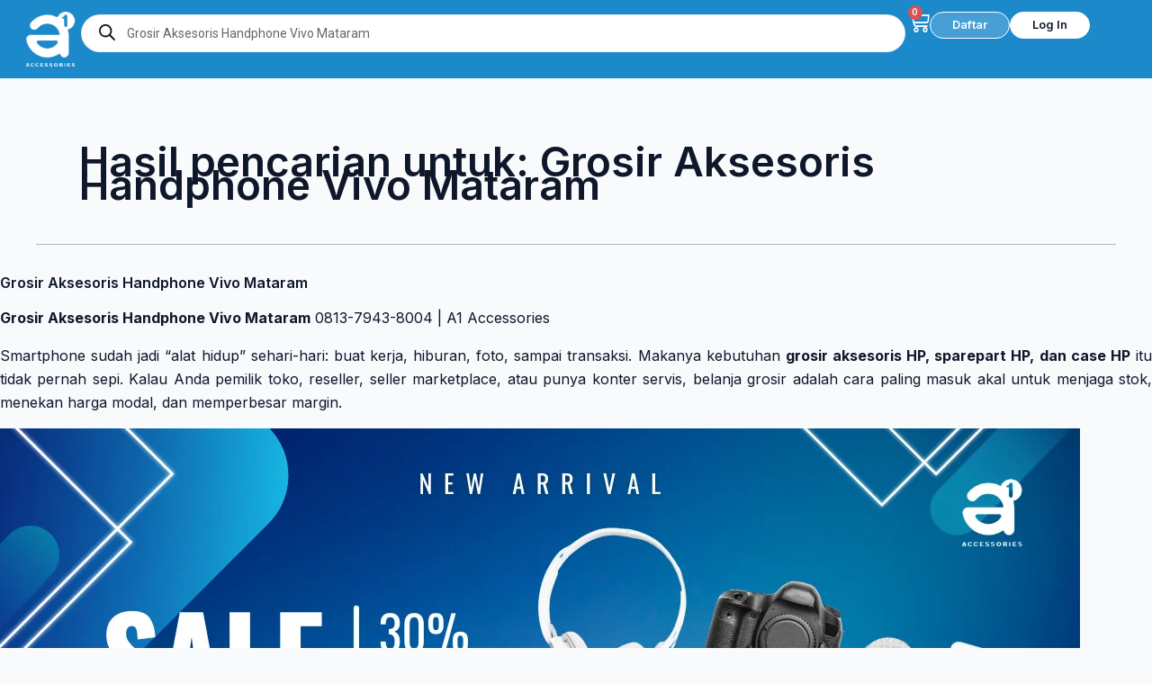

--- FILE ---
content_type: text/css
request_url: https://www.a1accessories.co.id/wp-content/uploads/elementor/css/post-669869.css?ver=1769497194
body_size: 270
content:
.elementor-669869 .elementor-element.elementor-element-0ac5fae{--display:flex;--flex-direction:column;--container-widget-width:100%;--container-widget-height:initial;--container-widget-flex-grow:0;--container-widget-align-self:initial;--flex-wrap-mobile:wrap;--gap:2rem 2rem;--row-gap:2rem;--column-gap:2rem;--padding-top:0px;--padding-bottom:0px;--padding-left:0px;--padding-right:0px;}.elementor-669869 .elementor-element.elementor-element-f2c27d4{width:100%;max-width:100%;bottom:0px;}.elementor-669869 .elementor-element.elementor-element-f2c27d4 > .elementor-widget-container{padding:0px 0px 0px 0px;}body:not(.rtl) .elementor-669869 .elementor-element.elementor-element-f2c27d4{left:0px;}body.rtl .elementor-669869 .elementor-element.elementor-element-f2c27d4{right:0px;}.elementor-669869 .elementor-element.elementor-element-5d5d77c{width:100%;max-width:100%;}.elementor-669869 .elementor-element.elementor-element-5d5d77c > .elementor-widget-container{padding:0px 0px 0px 0px;}.elementor-theme-builder-content-area{height:400px;}.elementor-location-header:before, .elementor-location-footer:before{content:"";display:table;clear:both;}@media(max-width:767px){body:not(.rtl) .elementor-669869 .elementor-element.elementor-element-f2c27d4{left:0%;}body.rtl .elementor-669869 .elementor-element.elementor-element-f2c27d4{right:0%;}.elementor-669869 .elementor-element.elementor-element-f2c27d4{bottom:0%;z-index:99;}}@media(min-width:768px){.elementor-669869 .elementor-element.elementor-element-0ac5fae{--width:100%;}}/* Start custom CSS for container, class: .elementor-element-0ac5fae *//**Hidden Style**/

/*Footbar*/

@media (min-width: 699px) {
    #mobile_footbar {
    display: none;
    }
}/* End custom CSS */